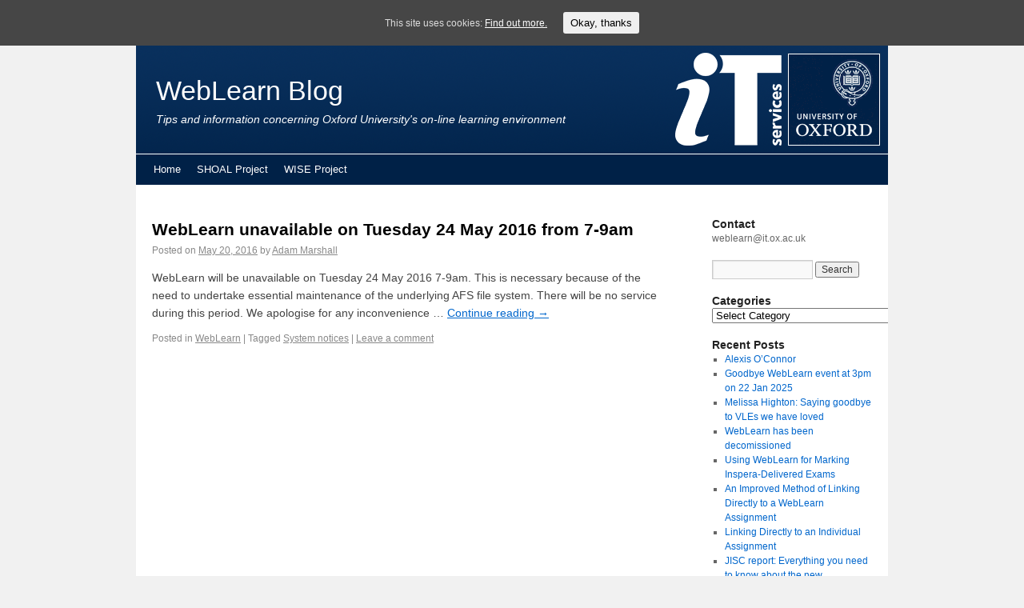

--- FILE ---
content_type: text/html; charset=UTF-8
request_url: https://blogs.it.ox.ac.uk/adamweblearn/2016/05/
body_size: 48612
content:
 

<!DOCTYPE html>
<html lang="en-US">
<head>
	<meta charset="UTF-8" />

	<meta name="description" content="
		
	WebLearn Blog - Tips and information concerning Oxford University&#039;s on-line learning environment	" />

	<title>
	  2016  May | WebLearn Blog	</title>
	<link rel="profile" href="http://gmpg.org/xfn/11" />
	<link rel="stylesheet" type="text/css" media="all" href="https://blogs.it.ox.ac.uk/adamweblearn/wp-content/themes/oucs-personal/style.css" />
		<link rel="pingback" href="https://blogs.it.ox.ac.uk/adamweblearn/xmlrpc.php" />
	<link rel='dns-prefetch' href='//s.w.org' />
<link rel="alternate" type="application/rss+xml" title="WebLearn Blog &raquo; Feed" href="https://blogs.it.ox.ac.uk/adamweblearn/feed/" />
<link rel="alternate" type="application/rss+xml" title="WebLearn Blog &raquo; Comments Feed" href="https://blogs.it.ox.ac.uk/adamweblearn/comments/feed/" />
		<script type="text/javascript">
			window._wpemojiSettings = {"baseUrl":"https:\/\/s.w.org\/images\/core\/emoji\/2.2.1\/72x72\/","ext":".png","svgUrl":"https:\/\/s.w.org\/images\/core\/emoji\/2.2.1\/svg\/","svgExt":".svg","source":{"concatemoji":"https:\/\/blogs.it.ox.ac.uk\/adamweblearn\/wp-includes\/js\/wp-emoji-release.min.js?ver=4.7.23"}};
			!function(t,a,e){var r,n,i,o=a.createElement("canvas"),l=o.getContext&&o.getContext("2d");function c(t){var e=a.createElement("script");e.src=t,e.defer=e.type="text/javascript",a.getElementsByTagName("head")[0].appendChild(e)}for(i=Array("flag","emoji4"),e.supports={everything:!0,everythingExceptFlag:!0},n=0;n<i.length;n++)e.supports[i[n]]=function(t){var e,a=String.fromCharCode;if(!l||!l.fillText)return!1;switch(l.clearRect(0,0,o.width,o.height),l.textBaseline="top",l.font="600 32px Arial",t){case"flag":return(l.fillText(a(55356,56826,55356,56819),0,0),o.toDataURL().length<3e3)?!1:(l.clearRect(0,0,o.width,o.height),l.fillText(a(55356,57331,65039,8205,55356,57096),0,0),e=o.toDataURL(),l.clearRect(0,0,o.width,o.height),l.fillText(a(55356,57331,55356,57096),0,0),e!==o.toDataURL());case"emoji4":return l.fillText(a(55357,56425,55356,57341,8205,55357,56507),0,0),e=o.toDataURL(),l.clearRect(0,0,o.width,o.height),l.fillText(a(55357,56425,55356,57341,55357,56507),0,0),e!==o.toDataURL()}return!1}(i[n]),e.supports.everything=e.supports.everything&&e.supports[i[n]],"flag"!==i[n]&&(e.supports.everythingExceptFlag=e.supports.everythingExceptFlag&&e.supports[i[n]]);e.supports.everythingExceptFlag=e.supports.everythingExceptFlag&&!e.supports.flag,e.DOMReady=!1,e.readyCallback=function(){e.DOMReady=!0},e.supports.everything||(r=function(){e.readyCallback()},a.addEventListener?(a.addEventListener("DOMContentLoaded",r,!1),t.addEventListener("load",r,!1)):(t.attachEvent("onload",r),a.attachEvent("onreadystatechange",function(){"complete"===a.readyState&&e.readyCallback()})),(r=e.source||{}).concatemoji?c(r.concatemoji):r.wpemoji&&r.twemoji&&(c(r.twemoji),c(r.wpemoji)))}(window,document,window._wpemojiSettings);
		</script>
		<style type="text/css">
img.wp-smiley,
img.emoji {
	display: inline !important;
	border: none !important;
	box-shadow: none !important;
	height: 1em !important;
	width: 1em !important;
	margin: 0 .07em !important;
	vertical-align: -0.1em !important;
	background: none !important;
	padding: 0 !important;
}
</style>
<link rel='stylesheet' id='cookie-consent-style-css'  href='https://blogs.it.ox.ac.uk/adamweblearn/wp-content/plugins/uk-cookie-consent/assets/css/style.css?ver=4.7.23' type='text/css' media='all' />
<script type='text/javascript' src='https://blogs.it.ox.ac.uk/adamweblearn/wp-includes/js/jquery/jquery.js?ver=1.12.4'></script>
<script type='text/javascript' src='https://blogs.it.ox.ac.uk/adamweblearn/wp-includes/js/jquery/jquery-migrate.min.js?ver=1.4.1'></script>
<link rel='https://api.w.org/' href='https://blogs.it.ox.ac.uk/adamweblearn/wp-json/' />
<link rel="EditURI" type="application/rsd+xml" title="RSD" href="https://blogs.it.ox.ac.uk/adamweblearn/xmlrpc.php?rsd" />
<link rel="wlwmanifest" type="application/wlwmanifest+xml" href="https://blogs.it.ox.ac.uk/adamweblearn/wp-includes/wlwmanifest.xml" /> 
<meta name="generator" content="WordPress 4.7.23" />
<link rel='shortlink' href='https://blogs.it.ox.ac.uk/adamweblearn/0' />
<style id="ctcc-css" type="text/css" media="screen">
				#catapult-cookie-bar {
					box-sizing: border-box;
					max-height: 0;
					opacity: 0;
					z-index: 99999;
					overflow: hidden;
					color: #ddd;
					position: fixed;
					left: 0;
					top: 0;
					width: 100%;
					background-color: #464646;
				}
				#catapult-cookie-bar a {
					color: #fff;
				}
				#catapult-cookie-bar .x_close span {
					background-color: ;
				}
				button#catapultCookie {
					background:;
					color: ;
					border: 0; padding: 6px 9px; border-radius: 3px;
				}
				#catapult-cookie-bar h3 {
					color: #ddd;
				}
				.has-cookie-bar #catapult-cookie-bar {
					opacity: 1;
					max-height: 999px;
					min-height: 30px;
				}</style>
<!-- Simple Google Analytics Begin -->
<script type="text/javascript">
var _gaq = _gaq || [];
_gaq.push(['_setAccount','UA-45709537-1']);
_gaq.push(['_setDomainName','blogs.it.ox.ac.uk']);
_gaq.push(['_trackPageview']);
(function() {
var ga = document.createElement('script'); ga.type = 'text/javascript'; ga.async = true;
ga.src = ('https:' == document.location.protocol ? 'https://ssl' : 'http://www') + '.google-analytics.com/ga.js';
var s = document.getElementsByTagName('script')[0]; s.parentNode.insertBefore(ga, s);
})();
</script>
<!-- Simple Google Analytics End -->
<style data-context="foundation-flickity-css">/*! Flickity v2.0.2
http://flickity.metafizzy.co
---------------------------------------------- */.flickity-enabled{position:relative}.flickity-enabled:focus{outline:0}.flickity-viewport{overflow:hidden;position:relative;height:100%}.flickity-slider{position:absolute;width:100%;height:100%}.flickity-enabled.is-draggable{-webkit-tap-highlight-color:transparent;tap-highlight-color:transparent;-webkit-user-select:none;-moz-user-select:none;-ms-user-select:none;user-select:none}.flickity-enabled.is-draggable .flickity-viewport{cursor:move;cursor:-webkit-grab;cursor:grab}.flickity-enabled.is-draggable .flickity-viewport.is-pointer-down{cursor:-webkit-grabbing;cursor:grabbing}.flickity-prev-next-button{position:absolute;top:50%;width:44px;height:44px;border:none;border-radius:50%;background:#fff;background:hsla(0,0%,100%,.75);cursor:pointer;-webkit-transform:translateY(-50%);transform:translateY(-50%)}.flickity-prev-next-button:hover{background:#fff}.flickity-prev-next-button:focus{outline:0;box-shadow:0 0 0 5px #09F}.flickity-prev-next-button:active{opacity:.6}.flickity-prev-next-button.previous{left:10px}.flickity-prev-next-button.next{right:10px}.flickity-rtl .flickity-prev-next-button.previous{left:auto;right:10px}.flickity-rtl .flickity-prev-next-button.next{right:auto;left:10px}.flickity-prev-next-button:disabled{opacity:.3;cursor:auto}.flickity-prev-next-button svg{position:absolute;left:20%;top:20%;width:60%;height:60%}.flickity-prev-next-button .arrow{fill:#333}.flickity-page-dots{position:absolute;width:100%;bottom:-25px;padding:0;margin:0;list-style:none;text-align:center;line-height:1}.flickity-rtl .flickity-page-dots{direction:rtl}.flickity-page-dots .dot{display:inline-block;width:10px;height:10px;margin:0 8px;background:#333;border-radius:50%;opacity:.25;cursor:pointer}.flickity-page-dots .dot.is-selected{opacity:1}</style><style data-context="foundation-slideout-css">.slideout-menu{position:fixed;left:0;top:0;bottom:0;right:auto;z-index:0;width:256px;overflow-y:auto;-webkit-overflow-scrolling:touch;display:none}.slideout-menu.pushit-right{left:auto;right:0}.slideout-panel{position:relative;z-index:1;will-change:transform}.slideout-open,.slideout-open .slideout-panel,.slideout-open body{overflow:hidden}.slideout-open .slideout-menu{display:block}.pushit{display:none}</style><style type="text/css" id="syntaxhighlighteranchor"></style>
<style>.ios7.web-app-mode.has-fixed header{ background-color: rgba(3,122,221,.88);}</style>
</head>

<body class="archive date">
<div id="wrapper" class="hfeed">
	<div id="header">
		<div id="masthead">
			<div id="branding" role="banner">
								<h1 id="site-title">
					<span>
						<a href="https://blogs.it.ox.ac.uk/adamweblearn/" title="WebLearn Blog" rel="home">WebLearn Blog</a>
					</span>
				</h1>				
				<div id="site-description">Tips and information concerning Oxford University&#039;s on-line learning environment</div>

										
								</div><!-- #branding -->

			<div id="access" role="navigation">
				<div class="skip-link screen-reader-text"><a href="#content" title="Skip to content">Skip to content</a></div>
				<!-- <div class="menu"><ul>
<li ><a href="https://blogs.it.ox.ac.uk/adamweblearn/">Home</a></li><li class="page_item page-item-5286"><a href="https://blogs.it.ox.ac.uk/adamweblearn/shoal-project/">SHOAL Project</a></li>
<li class="page_item page-item-4056"><a href="https://blogs.it.ox.ac.uk/adamweblearn/wise-project/">WISE Project</a></li>
</ul></div>
 -->
				<div class="menu"><ul>
<li ><a href="https://blogs.it.ox.ac.uk/adamweblearn/">Home</a></li><li class="page_item page-item-5286"><a href="https://blogs.it.ox.ac.uk/adamweblearn/shoal-project/">SHOAL Project</a></li>
<li class="page_item page-item-4056"><a href="https://blogs.it.ox.ac.uk/adamweblearn/wise-project/">WISE Project</a></li>
</ul></div>
			</div><!-- #access -->
		</div><!-- #masthead -->
	</div><!-- #header -->

	<div id="main">

		<div id="container">
			<div id="content" role="main">

			



			<div id="post-5063" class="post-5063 post type-post status-publish format-standard hentry category-weblearn tag-system-notices">
			<h2 class="entry-title"><a href="https://blogs.it.ox.ac.uk/adamweblearn/2016/05/weblearn-unavailable-on-tuesday-24-may-2016-from-7-9am/" title="Permalink to WebLearn unavailable on Tuesday 24 May 2016 from 7-9am" rel="bookmark">WebLearn unavailable on Tuesday 24 May 2016 from 7-9am</a></h2>

			<div class="entry-meta">
				<span class="meta-prep meta-prep-author">Posted on</span> <a href="https://blogs.it.ox.ac.uk/adamweblearn/2016/05/weblearn-unavailable-on-tuesday-24-may-2016-from-7-9am/" title="2:41 pm" rel="bookmark"><span class="entry-date">May 20, 2016</span></a> <span class="meta-sep"> by </span> <span class="author vcard"><a class="url fn n" href="https://blogs.it.ox.ac.uk/adamweblearn/author/adamm/" title="View all posts by Adam Marshall">Adam Marshall</a></span>			</div><!-- .entry-meta -->

				<div class="entry-summary">
				<p>WebLearn will be unavailable on Tuesday 24 May 2016 7-9am. This is necessary because of the need to undertake essential maintenance of the underlying AFS file system. There will be no service during this period. We apologise for any inconvenience &hellip; <a href="https://blogs.it.ox.ac.uk/adamweblearn/2016/05/weblearn-unavailable-on-tuesday-24-may-2016-from-7-9am/">Continue reading <span class="meta-nav">&rarr;</span></a></p>
			</div><!-- .entry-summary -->
	
			<div class="entry-utility">
				<span class="cat-links">
					<span class="entry-utility-prep entry-utility-prep-cat-links">
					Posted in </span> <a href="https://blogs.it.ox.ac.uk/adamweblearn/category/weblearn/" rel="category tag">WebLearn</a>					
				</span>
				<span class="meta-sep">|</span>
									<span class="tag-links">
						<span class="entry-utility-prep entry-utility-prep-tag-links">Tagged </span> <a href="https://blogs.it.ox.ac.uk/adamweblearn/tag/system-notices/" rel="tag">System notices</a>					</span>
					<span class="meta-sep">|</span>
								<span class="comments-link"><a href="https://blogs.it.ox.ac.uk/adamweblearn/2016/05/weblearn-unavailable-on-tuesday-24-may-2016-from-7-9am/#respond">Leave a comment</a></span>
							</div><!-- #entry-utility -->
		</div><!-- #post-5063 -->

		
	
			</div><!-- #content -->
		</div><!-- #container -->


		<div id="primary" class="widget-area" role="complementary">
			<ul class="xoxo">
<li id="text-3" class="widget-container widget_text"><h3 class="widget-title">Contact</h3>			<div class="textwidget">weblearn@it.ox.ac.uk</div>
		</li><li id="search-4" class="widget-container widget_search"><form role="search" method="get" id="searchform" action="https://blogs.it.ox.ac.uk/adamweblearn">
    <div><label class="screen-reader-text" for="s">Search for:</label>
        <input type="text" value="" name="s" id="s" />
        <input type="submit" id="searchsubmit" value="Search" />
    </div>
</form></li><li id="categories-4" class="widget-container widget_categories"><h3 class="widget-title">Categories</h3><label class="screen-reader-text" for="cat">Categories</label><select  name='cat' id='cat' class='postform' >
	<option value='-1'>Select Category</option>
	<option class="level-0" value="27844">Case studies&nbsp;&nbsp;(2)</option>
	<option class="level-0" value="69">e-learning&nbsp;&nbsp;(165)</option>
	<option class="level-0" value="529">Old WebLearn&nbsp;&nbsp;(7)</option>
	<option class="level-0" value="13785">OxCAP&nbsp;&nbsp;(9)</option>
	<option class="level-0" value="90">Sakai&nbsp;&nbsp;(316)</option>
	<option class="level-1" value="39664">&nbsp;&nbsp;&nbsp;Apereo OAE (formerly Sakai OAE / 3)&nbsp;&nbsp;(17)</option>
	<option class="level-0" value="40507">SHOAL Project&nbsp;&nbsp;(7)</option>
	<option class="level-0" value="410">Turnitin&nbsp;&nbsp;(26)</option>
	<option class="level-0" value="295">Web&nbsp;&nbsp;(54)</option>
	<option class="level-0" value="105">WebLearn&nbsp;&nbsp;(565)</option>
	<option class="level-1" value="117">&nbsp;&nbsp;&nbsp;Accessibility&nbsp;&nbsp;(11)</option>
	<option class="level-1" value="13805">&nbsp;&nbsp;&nbsp;Downtime&nbsp;&nbsp;(36)</option>
	<option class="level-1" value="480">&nbsp;&nbsp;&nbsp;Migration&nbsp;&nbsp;(4)</option>
	<option class="level-1" value="38391">&nbsp;&nbsp;&nbsp;ORLiMS&nbsp;&nbsp;(8)</option>
	<option class="level-1" value="40500">&nbsp;&nbsp;&nbsp;OxTALENT&nbsp;&nbsp;(1)</option>
	<option class="level-1" value="13801">&nbsp;&nbsp;&nbsp;Student Experience&nbsp;&nbsp;(13)</option>
	<option class="level-2" value="13802">&nbsp;&nbsp;&nbsp;&nbsp;&nbsp;&nbsp;WLSE&nbsp;&nbsp;(8)</option>
	<option class="level-1" value="13798">&nbsp;&nbsp;&nbsp;WebLearn Bytes&nbsp;&nbsp;(14)</option>
	<option class="level-1" value="13809">&nbsp;&nbsp;&nbsp;WebLearn courses&nbsp;&nbsp;(11)</option>
	<option class="level-1" value="30441">&nbsp;&nbsp;&nbsp;WeRP&nbsp;&nbsp;(3)</option>
	<option class="level-1" value="38395">&nbsp;&nbsp;&nbsp;WISE Project&nbsp;&nbsp;(15)</option>
</select>

<script type='text/javascript'>
/* <![CDATA[ */
(function() {
	var dropdown = document.getElementById( "cat" );
	function onCatChange() {
		if ( dropdown.options[ dropdown.selectedIndex ].value > 0 ) {
			location.href = "https://blogs.it.ox.ac.uk/adamweblearn/?cat=" + dropdown.options[ dropdown.selectedIndex ].value;
		}
	}
	dropdown.onchange = onCatChange;
})();
/* ]]> */
</script>

</li>		<li id="recent-posts-4" class="widget-container widget_recent_entries">		<h3 class="widget-title">Recent Posts</h3>		<ul>
					<li>
				<a href="https://blogs.it.ox.ac.uk/adamweblearn/2026/01/alexis-oconnor/">Alexis O&#8217;Connor</a>
						</li>
					<li>
				<a href="https://blogs.it.ox.ac.uk/adamweblearn/2025/01/goodbye-weblearn-event-at-3pm-on-22-jan-2025/">Goodbye WebLearn event at 3pm on 22 Jan 2025</a>
						</li>
					<li>
				<a href="https://blogs.it.ox.ac.uk/adamweblearn/2025/01/melissa-highton-saying-goodbye-to-vles-we-have-loved/">Melissa Highton:  Saying goodbye to VLEs we have loved</a>
						</li>
					<li>
				<a href="https://blogs.it.ox.ac.uk/adamweblearn/2025/01/weblearn-has-been-decomissioned/">WebLearn has been decomissioned</a>
						</li>
					<li>
				<a href="https://blogs.it.ox.ac.uk/adamweblearn/2021/05/using-weblearn-for-marking-inspera-delivered-exams/">Using WebLearn for Marking Inspera-Delivered Exams</a>
						</li>
					<li>
				<a href="https://blogs.it.ox.ac.uk/adamweblearn/2020/02/linking-directly-to-a-weblearn-assignment/">An Improved Method of Linking Directly to a WebLearn Assignment</a>
						</li>
					<li>
				<a href="https://blogs.it.ox.ac.uk/adamweblearn/2020/01/linking-directly-to-an-individual-assignment/">Linking Directly to an Individual Assignment</a>
						</li>
					<li>
				<a href="https://blogs.it.ox.ac.uk/adamweblearn/2019/12/jisc-report-everything-you-need-to-know-about-the-new-accessibility-regulations/">JISC report: Everything you need to know about the new accessibility regulations</a>
						</li>
					<li>
				<a href="https://blogs.it.ox.ac.uk/adamweblearn/2019/12/how-to-make-an-accessible-pdf/">How to make an accessible PDF</a>
						</li>
					<li>
				<a href="https://blogs.it.ox.ac.uk/adamweblearn/2019/11/weblearn-and-turnitin-user-groups-for-staff/">WebLearn and Turnitin user groups for staff</a>
						</li>
					<li>
				<a href="https://blogs.it.ox.ac.uk/adamweblearn/2019/10/office-for-students-report-beyond-the-bare-minimum-are-universities-and-colleges-doing-enough-for-disabled-students/">Office For Students report: &#8220;Beyond the bare minimum: Are universities and colleges doing enough for disabled students?&#8221;</a>
						</li>
					<li>
				<a href="https://blogs.it.ox.ac.uk/adamweblearn/2019/09/exporting-web-links-from-weblearn-resources/">Exporting Web Links from WebLearn (Resources)</a>
						</li>
					<li>
				<a href="https://blogs.it.ox.ac.uk/adamweblearn/2019/09/adobe-products-and-accessibility/">Adobe Products and accessibility</a>
						</li>
					<li>
				<a href="https://blogs.it.ox.ac.uk/adamweblearn/2019/05/did-you-know-that-sakai-has-a-racing-car/">Did you know that Sakai has a racing car?</a>
						</li>
					<li>
				<a href="https://blogs.it.ox.ac.uk/adamweblearn/2019/04/weblearn-and-turnitin-courses-trinity-term-2019/">WebLearn and Turnitin courses: Trinity term 2019</a>
						</li>
					<li>
				<a href="https://blogs.it.ox.ac.uk/adamweblearn/2019/03/weblearn-user-group-tues-12-march-1400-1600/">WebLearn User Group: Tues 12 March 14:00-16:00</a>
						</li>
					<li>
				<a href="https://blogs.it.ox.ac.uk/adamweblearn/2019/02/copyright-and-audio-visual-material/">Copyright and Audio-Visual Material</a>
						</li>
					<li>
				<a href="https://blogs.it.ox.ac.uk/adamweblearn/2019/01/free-accessibility-tool/">Free Accessibility Tool</a>
						</li>
					<li>
				<a href="https://blogs.it.ox.ac.uk/adamweblearn/2019/01/weblearn-and-turnitin-courses-and-user-group-meetings-hilary-term-2019/">WebLearn and Turnitin Courses and User Group meetings: Hilary Term 2019</a>
						</li>
					<li>
				<a href="https://blogs.it.ox.ac.uk/adamweblearn/2019/01/free-interactive-webinar-series-on-web-accessibility/">Free interactive webinar series on Web Accessibility</a>
						</li>
					<li>
				<a href="https://blogs.it.ox.ac.uk/adamweblearn/2018/12/turnitin-will-be-unavailable-on-saturday-jan-5th-2019-from-0800-1600/">Turnitin will be unavailable on Saturday Jan 5th 2019 from 16:00 &#8211; 00:00</a>
						</li>
					<li>
				<a href="https://blogs.it.ox.ac.uk/adamweblearn/2018/11/easy-access-to-your-own-personal-replay-panopto-folder/">Easy Access to Your Own Personal Replay / Panopto Folder</a>
						</li>
					<li>
				<a href="https://blogs.it.ox.ac.uk/adamweblearn/2018/11/h5p-improvements-latex-content-reuse-and-copyright-handling/">H5P Improvements: LaTeX, Content Reuse and Copyright Handling</a>
						</li>
					<li>
				<a href="https://blogs.it.ox.ac.uk/adamweblearn/2018/10/introducing-the-new-cabinet-lti-tool/">Introducing the new &#8216;Cabinet&#8217; LTI tool</a>
						</li>
					<li>
				<a href="https://blogs.it.ox.ac.uk/adamweblearn/2018/10/weblearn-and-turnitin-courses-and-user-group-meetings-michaelmas-term-2018/">WebLearn and Turnitin Courses and User Group meetings: Michaelmas term 2018</a>
						</li>
				</ul>
		</li>		<li id="tag_cloud-4" class="widget-container widget_tag_cloud"><h3 class="widget-title">Tag Cloud</h3><div class="tagcloud"><a href='https://blogs.it.ox.ac.uk/adamweblearn/tag/accessibility/' class='tag-link-40503 tag-link-position-1' title='8 topics' style='font-size: 9.7372262773723pt;'>Accessibility</a>
<a href='https://blogs.it.ox.ac.uk/adamweblearn/tag/administration-sites/' class='tag-link-384 tag-link-position-2' title='6 topics' style='font-size: 8.7153284671533pt;'>Administration sites</a>
<a href='https://blogs.it.ox.ac.uk/adamweblearn/tag/assignments/' class='tag-link-409 tag-link-position-3' title='14 topics' style='font-size: 12.087591240876pt;'>Assignments</a>
<a href='https://blogs.it.ox.ac.uk/adamweblearn/tag/awards/' class='tag-link-65 tag-link-position-4' title='15 topics' style='font-size: 12.29197080292pt;'>Awards</a>
<a href='https://blogs.it.ox.ac.uk/adamweblearn/tag/bug/' class='tag-link-419 tag-link-position-5' title='9 topics' style='font-size: 10.248175182482pt;'>Bug</a>
<a href='https://blogs.it.ox.ac.uk/adamweblearn/tag/calendar/' class='tag-link-16 tag-link-position-6' title='9 topics' style='font-size: 10.248175182482pt;'>Calendar</a>
<a href='https://blogs.it.ox.ac.uk/adamweblearn/tag/comment/' class='tag-link-380 tag-link-position-7' title='6 topics' style='font-size: 8.7153284671533pt;'>Comment</a>
<a href='https://blogs.it.ox.ac.uk/adamweblearn/tag/conference-announcement/' class='tag-link-390 tag-link-position-8' title='20 topics' style='font-size: 13.518248175182pt;'>Conference announcement</a>
<a href='https://blogs.it.ox.ac.uk/adamweblearn/tag/content/' class='tag-link-206 tag-link-position-9' title='52 topics' style='font-size: 17.605839416058pt;'>Content creation</a>
<a href='https://blogs.it.ox.ac.uk/adamweblearn/tag/copyright/' class='tag-link-207 tag-link-position-10' title='8 topics' style='font-size: 9.7372262773723pt;'>Copyright</a>
<a href='https://blogs.it.ox.ac.uk/adamweblearn/tag/for-colleges/' class='tag-link-395 tag-link-position-11' title='18 topics' style='font-size: 13.109489051095pt;'>For colleges</a>
<a href='https://blogs.it.ox.ac.uk/adamweblearn/tag/for-departments/' class='tag-link-517 tag-link-position-12' title='20 topics' style='font-size: 13.518248175182pt;'>For departments</a>
<a href='https://blogs.it.ox.ac.uk/adamweblearn/tag/free-software/' class='tag-link-437 tag-link-position-13' title='11 topics' style='font-size: 11.065693430657pt;'>Free software</a>
<a href='https://blogs.it.ox.ac.uk/adamweblearn/tag/google-scholar/' class='tag-link-414 tag-link-position-14' title='5 topics' style='font-size: 8pt;'>Google Scholar</a>
<a href='https://blogs.it.ox.ac.uk/adamweblearn/tag/help/' class='tag-link-407 tag-link-position-15' title='34 topics' style='font-size: 15.766423357664pt;'>Help</a>
<a href='https://blogs.it.ox.ac.uk/adamweblearn/tag/home-page/' class='tag-link-379 tag-link-position-16' title='6 topics' style='font-size: 8.7153284671533pt;'>Home page</a>
<a href='https://blogs.it.ox.ac.uk/adamweblearn/tag/images/' class='tag-link-183 tag-link-position-17' title='7 topics' style='font-size: 9.2262773722628pt;'>Images</a>
<a href='https://blogs.it.ox.ac.uk/adamweblearn/tag/ims-lti/' class='tag-link-442 tag-link-position-18' title='10 topics' style='font-size: 10.656934306569pt;'>IMS LTI</a>
<a href='https://blogs.it.ox.ac.uk/adamweblearn/tag/interoperability/' class='tag-link-443 tag-link-position-19' title='5 topics' style='font-size: 8pt;'>Interoperability</a>
<a href='https://blogs.it.ox.ac.uk/adamweblearn/tag/lessons-tool/' class='tag-link-30444 tag-link-position-20' title='8 topics' style='font-size: 9.7372262773723pt;'>Lessons Tool</a>
<a href='https://blogs.it.ox.ac.uk/adamweblearn/tag/library/' class='tag-link-109 tag-link-position-21' title='7 topics' style='font-size: 9.2262773722628pt;'>Library</a>
<a href='https://blogs.it.ox.ac.uk/adamweblearn/tag/migration-from-old-weblearn/' class='tag-link-466 tag-link-position-22' title='5 topics' style='font-size: 8pt;'>Migration from old WebLearn</a>
<a href='https://blogs.it.ox.ac.uk/adamweblearn/tag/m-ox/' class='tag-link-485 tag-link-position-23' title='12 topics' style='font-size: 11.372262773723pt;'>Mobile Oxford (m.ox)</a>
<a href='https://blogs.it.ox.ac.uk/adamweblearn/tag/mobile-phone-access/' class='tag-link-484 tag-link-position-24' title='7 topics' style='font-size: 9.2262773722628pt;'>Mobile phone access</a>
<a href='https://blogs.it.ox.ac.uk/adamweblearn/tag/new-features/' class='tag-link-375 tag-link-position-25' title='62 topics' style='font-size: 18.423357664234pt;'>New features</a>
<a href='https://blogs.it.ox.ac.uk/adamweblearn/tag/news-tool/' class='tag-link-389 tag-link-position-26' title='8 topics' style='font-size: 9.7372262773723pt;'>News tool</a>
<a href='https://blogs.it.ox.ac.uk/adamweblearn/tag/plagiarism/' class='tag-link-283 tag-link-position-27' title='17 topics' style='font-size: 12.905109489051pt;'>Plagiarism</a>
<a href='https://blogs.it.ox.ac.uk/adamweblearn/tag/polls/' class='tag-link-488 tag-link-position-28' title='6 topics' style='font-size: 8.7153284671533pt;'>Polls</a>
<a href='https://blogs.it.ox.ac.uk/adamweblearn/tag/reading-lists/' class='tag-link-400 tag-link-position-29' title='20 topics' style='font-size: 13.518248175182pt;'>Reading lists</a>
<a href='https://blogs.it.ox.ac.uk/adamweblearn/tag/report/' class='tag-link-293 tag-link-position-30' title='11 topics' style='font-size: 11.065693430657pt;'>Report</a>
<a href='https://blogs.it.ox.ac.uk/adamweblearn/tag/student-enrolment-system-ses/' class='tag-link-38390 tag-link-position-31' title='23 topics' style='font-size: 14.131386861314pt;'>Researcher Training Tool (formerly SES)</a>
<a href='https://blogs.it.ox.ac.uk/adamweblearn/tag/resources/' class='tag-link-374 tag-link-position-32' title='39 topics' style='font-size: 16.379562043796pt;'>Resources</a>
<a href='https://blogs.it.ox.ac.uk/adamweblearn/tag/roles/' class='tag-link-385 tag-link-position-33' title='8 topics' style='font-size: 9.7372262773723pt;'>Roles</a>
<a href='https://blogs.it.ox.ac.uk/adamweblearn/tag/rss/' class='tag-link-29 tag-link-position-34' title='9 topics' style='font-size: 10.248175182482pt;'>RSS</a>
<a href='https://blogs.it.ox.ac.uk/adamweblearn/tag/security/' class='tag-link-382 tag-link-position-35' title='6 topics' style='font-size: 8.7153284671533pt;'>Security</a>
<a href='https://blogs.it.ox.ac.uk/adamweblearn/tag/service-level-description/' class='tag-link-394 tag-link-position-36' title='5 topics' style='font-size: 8pt;'>Service level description (SLD)</a>
<a href='https://blogs.it.ox.ac.uk/adamweblearn/tag/sign-up-tool/' class='tag-link-377 tag-link-position-37' title='12 topics' style='font-size: 11.372262773723pt;'>Sign-up Tool</a>
<a href='https://blogs.it.ox.ac.uk/adamweblearn/tag/site-management/' class='tag-link-378 tag-link-position-38' title='19 topics' style='font-size: 13.313868613139pt;'>Site management</a>
<a href='https://blogs.it.ox.ac.uk/adamweblearn/tag/survey/' class='tag-link-373 tag-link-position-39' title='26 topics' style='font-size: 14.642335766423pt;'>Survey</a>
<a href='https://blogs.it.ox.ac.uk/adamweblearn/tag/system-notices/' class='tag-link-376 tag-link-position-40' title='141 topics' style='font-size: 22pt;'>System notices</a>
<a href='https://blogs.it.ox.ac.uk/adamweblearn/tag/teaching-and-learning/' class='tag-link-471 tag-link-position-41' title='27 topics' style='font-size: 14.846715328467pt;'>Teaching and Learning</a>
<a href='https://blogs.it.ox.ac.uk/adamweblearn/tag/training/' class='tag-link-372 tag-link-position-42' title='32 topics' style='font-size: 15.56204379562pt;'>Training</a>
<a href='https://blogs.it.ox.ac.uk/adamweblearn/tag/turnitin/' class='tag-link-40504 tag-link-position-43' title='28 topics' style='font-size: 14.948905109489pt;'>Turnitin</a>
<a href='https://blogs.it.ox.ac.uk/adamweblearn/tag/weblearn/' class='tag-link-40502 tag-link-position-44' title='8 topics' style='font-size: 9.7372262773723pt;'>WebLearn</a>
<a href='https://blogs.it.ox.ac.uk/adamweblearn/tag/weblearn-user-group/' class='tag-link-429 tag-link-position-45' title='17 topics' style='font-size: 12.905109489051pt;'>WebLearn User Group</a></div>
</li><li id="archives-4" class="widget-container widget_archive"><h3 class="widget-title">Archives</h3>		<ul>
			<li><a href='https://blogs.it.ox.ac.uk/adamweblearn/2026/01/'>January 2026</a>&nbsp;(1)</li>
	<li><a href='https://blogs.it.ox.ac.uk/adamweblearn/2025/01/'>January 2025</a>&nbsp;(3)</li>
	<li><a href='https://blogs.it.ox.ac.uk/adamweblearn/2021/05/'>May 2021</a>&nbsp;(1)</li>
	<li><a href='https://blogs.it.ox.ac.uk/adamweblearn/2020/02/'>February 2020</a>&nbsp;(1)</li>
	<li><a href='https://blogs.it.ox.ac.uk/adamweblearn/2020/01/'>January 2020</a>&nbsp;(1)</li>
	<li><a href='https://blogs.it.ox.ac.uk/adamweblearn/2019/12/'>December 2019</a>&nbsp;(2)</li>
	<li><a href='https://blogs.it.ox.ac.uk/adamweblearn/2019/11/'>November 2019</a>&nbsp;(1)</li>
	<li><a href='https://blogs.it.ox.ac.uk/adamweblearn/2019/10/'>October 2019</a>&nbsp;(1)</li>
	<li><a href='https://blogs.it.ox.ac.uk/adamweblearn/2019/09/'>September 2019</a>&nbsp;(2)</li>
	<li><a href='https://blogs.it.ox.ac.uk/adamweblearn/2019/05/'>May 2019</a>&nbsp;(1)</li>
	<li><a href='https://blogs.it.ox.ac.uk/adamweblearn/2019/04/'>April 2019</a>&nbsp;(1)</li>
	<li><a href='https://blogs.it.ox.ac.uk/adamweblearn/2019/03/'>March 2019</a>&nbsp;(1)</li>
	<li><a href='https://blogs.it.ox.ac.uk/adamweblearn/2019/02/'>February 2019</a>&nbsp;(1)</li>
	<li><a href='https://blogs.it.ox.ac.uk/adamweblearn/2019/01/'>January 2019</a>&nbsp;(3)</li>
	<li><a href='https://blogs.it.ox.ac.uk/adamweblearn/2018/12/'>December 2018</a>&nbsp;(1)</li>
	<li><a href='https://blogs.it.ox.ac.uk/adamweblearn/2018/11/'>November 2018</a>&nbsp;(2)</li>
	<li><a href='https://blogs.it.ox.ac.uk/adamweblearn/2018/10/'>October 2018</a>&nbsp;(2)</li>
	<li><a href='https://blogs.it.ox.ac.uk/adamweblearn/2018/09/'>September 2018</a>&nbsp;(3)</li>
	<li><a href='https://blogs.it.ox.ac.uk/adamweblearn/2018/08/'>August 2018</a>&nbsp;(1)</li>
	<li><a href='https://blogs.it.ox.ac.uk/adamweblearn/2018/07/'>July 2018</a>&nbsp;(3)</li>
	<li><a href='https://blogs.it.ox.ac.uk/adamweblearn/2018/06/'>June 2018</a>&nbsp;(4)</li>
	<li><a href='https://blogs.it.ox.ac.uk/adamweblearn/2018/04/'>April 2018</a>&nbsp;(2)</li>
	<li><a href='https://blogs.it.ox.ac.uk/adamweblearn/2018/03/'>March 2018</a>&nbsp;(3)</li>
	<li><a href='https://blogs.it.ox.ac.uk/adamweblearn/2018/02/'>February 2018</a>&nbsp;(2)</li>
	<li><a href='https://blogs.it.ox.ac.uk/adamweblearn/2018/01/'>January 2018</a>&nbsp;(2)</li>
	<li><a href='https://blogs.it.ox.ac.uk/adamweblearn/2017/12/'>December 2017</a>&nbsp;(3)</li>
	<li><a href='https://blogs.it.ox.ac.uk/adamweblearn/2017/11/'>November 2017</a>&nbsp;(1)</li>
	<li><a href='https://blogs.it.ox.ac.uk/adamweblearn/2017/10/'>October 2017</a>&nbsp;(3)</li>
	<li><a href='https://blogs.it.ox.ac.uk/adamweblearn/2017/09/'>September 2017</a>&nbsp;(1)</li>
	<li><a href='https://blogs.it.ox.ac.uk/adamweblearn/2017/07/'>July 2017</a>&nbsp;(1)</li>
	<li><a href='https://blogs.it.ox.ac.uk/adamweblearn/2017/06/'>June 2017</a>&nbsp;(5)</li>
	<li><a href='https://blogs.it.ox.ac.uk/adamweblearn/2017/05/'>May 2017</a>&nbsp;(4)</li>
	<li><a href='https://blogs.it.ox.ac.uk/adamweblearn/2017/04/'>April 2017</a>&nbsp;(3)</li>
	<li><a href='https://blogs.it.ox.ac.uk/adamweblearn/2017/03/'>March 2017</a>&nbsp;(7)</li>
	<li><a href='https://blogs.it.ox.ac.uk/adamweblearn/2017/02/'>February 2017</a>&nbsp;(3)</li>
	<li><a href='https://blogs.it.ox.ac.uk/adamweblearn/2017/01/'>January 2017</a>&nbsp;(5)</li>
	<li><a href='https://blogs.it.ox.ac.uk/adamweblearn/2016/12/'>December 2016</a>&nbsp;(3)</li>
	<li><a href='https://blogs.it.ox.ac.uk/adamweblearn/2016/11/'>November 2016</a>&nbsp;(8)</li>
	<li><a href='https://blogs.it.ox.ac.uk/adamweblearn/2016/10/'>October 2016</a>&nbsp;(10)</li>
	<li><a href='https://blogs.it.ox.ac.uk/adamweblearn/2016/09/'>September 2016</a>&nbsp;(5)</li>
	<li><a href='https://blogs.it.ox.ac.uk/adamweblearn/2016/08/'>August 2016</a>&nbsp;(3)</li>
	<li><a href='https://blogs.it.ox.ac.uk/adamweblearn/2016/07/'>July 2016</a>&nbsp;(4)</li>
	<li><a href='https://blogs.it.ox.ac.uk/adamweblearn/2016/06/'>June 2016</a>&nbsp;(1)</li>
	<li><a href='https://blogs.it.ox.ac.uk/adamweblearn/2016/05/'>May 2016</a>&nbsp;(1)</li>
	<li><a href='https://blogs.it.ox.ac.uk/adamweblearn/2016/04/'>April 2016</a>&nbsp;(3)</li>
	<li><a href='https://blogs.it.ox.ac.uk/adamweblearn/2016/03/'>March 2016</a>&nbsp;(10)</li>
	<li><a href='https://blogs.it.ox.ac.uk/adamweblearn/2016/02/'>February 2016</a>&nbsp;(5)</li>
	<li><a href='https://blogs.it.ox.ac.uk/adamweblearn/2016/01/'>January 2016</a>&nbsp;(10)</li>
	<li><a href='https://blogs.it.ox.ac.uk/adamweblearn/2015/12/'>December 2015</a>&nbsp;(2)</li>
	<li><a href='https://blogs.it.ox.ac.uk/adamweblearn/2015/11/'>November 2015</a>&nbsp;(5)</li>
	<li><a href='https://blogs.it.ox.ac.uk/adamweblearn/2015/10/'>October 2015</a>&nbsp;(8)</li>
	<li><a href='https://blogs.it.ox.ac.uk/adamweblearn/2015/09/'>September 2015</a>&nbsp;(7)</li>
	<li><a href='https://blogs.it.ox.ac.uk/adamweblearn/2015/08/'>August 2015</a>&nbsp;(6)</li>
	<li><a href='https://blogs.it.ox.ac.uk/adamweblearn/2015/07/'>July 2015</a>&nbsp;(7)</li>
	<li><a href='https://blogs.it.ox.ac.uk/adamweblearn/2015/06/'>June 2015</a>&nbsp;(3)</li>
	<li><a href='https://blogs.it.ox.ac.uk/adamweblearn/2015/05/'>May 2015</a>&nbsp;(4)</li>
	<li><a href='https://blogs.it.ox.ac.uk/adamweblearn/2015/04/'>April 2015</a>&nbsp;(6)</li>
	<li><a href='https://blogs.it.ox.ac.uk/adamweblearn/2015/02/'>February 2015</a>&nbsp;(4)</li>
	<li><a href='https://blogs.it.ox.ac.uk/adamweblearn/2015/01/'>January 2015</a>&nbsp;(7)</li>
	<li><a href='https://blogs.it.ox.ac.uk/adamweblearn/2014/12/'>December 2014</a>&nbsp;(5)</li>
	<li><a href='https://blogs.it.ox.ac.uk/adamweblearn/2014/11/'>November 2014</a>&nbsp;(4)</li>
	<li><a href='https://blogs.it.ox.ac.uk/adamweblearn/2014/10/'>October 2014</a>&nbsp;(3)</li>
	<li><a href='https://blogs.it.ox.ac.uk/adamweblearn/2014/09/'>September 2014</a>&nbsp;(7)</li>
	<li><a href='https://blogs.it.ox.ac.uk/adamweblearn/2014/07/'>July 2014</a>&nbsp;(10)</li>
	<li><a href='https://blogs.it.ox.ac.uk/adamweblearn/2014/06/'>June 2014</a>&nbsp;(6)</li>
	<li><a href='https://blogs.it.ox.ac.uk/adamweblearn/2014/05/'>May 2014</a>&nbsp;(9)</li>
	<li><a href='https://blogs.it.ox.ac.uk/adamweblearn/2014/04/'>April 2014</a>&nbsp;(4)</li>
	<li><a href='https://blogs.it.ox.ac.uk/adamweblearn/2014/03/'>March 2014</a>&nbsp;(5)</li>
	<li><a href='https://blogs.it.ox.ac.uk/adamweblearn/2014/02/'>February 2014</a>&nbsp;(6)</li>
	<li><a href='https://blogs.it.ox.ac.uk/adamweblearn/2014/01/'>January 2014</a>&nbsp;(6)</li>
	<li><a href='https://blogs.it.ox.ac.uk/adamweblearn/2013/12/'>December 2013</a>&nbsp;(2)</li>
	<li><a href='https://blogs.it.ox.ac.uk/adamweblearn/2013/11/'>November 2013</a>&nbsp;(10)</li>
	<li><a href='https://blogs.it.ox.ac.uk/adamweblearn/2013/10/'>October 2013</a>&nbsp;(10)</li>
	<li><a href='https://blogs.it.ox.ac.uk/adamweblearn/2013/09/'>September 2013</a>&nbsp;(3)</li>
	<li><a href='https://blogs.it.ox.ac.uk/adamweblearn/2013/08/'>August 2013</a>&nbsp;(5)</li>
	<li><a href='https://blogs.it.ox.ac.uk/adamweblearn/2013/07/'>July 2013</a>&nbsp;(2)</li>
	<li><a href='https://blogs.it.ox.ac.uk/adamweblearn/2013/06/'>June 2013</a>&nbsp;(7)</li>
	<li><a href='https://blogs.it.ox.ac.uk/adamweblearn/2013/05/'>May 2013</a>&nbsp;(7)</li>
	<li><a href='https://blogs.it.ox.ac.uk/adamweblearn/2013/04/'>April 2013</a>&nbsp;(9)</li>
	<li><a href='https://blogs.it.ox.ac.uk/adamweblearn/2013/03/'>March 2013</a>&nbsp;(5)</li>
	<li><a href='https://blogs.it.ox.ac.uk/adamweblearn/2013/02/'>February 2013</a>&nbsp;(4)</li>
	<li><a href='https://blogs.it.ox.ac.uk/adamweblearn/2013/01/'>January 2013</a>&nbsp;(8)</li>
	<li><a href='https://blogs.it.ox.ac.uk/adamweblearn/2012/12/'>December 2012</a>&nbsp;(3)</li>
	<li><a href='https://blogs.it.ox.ac.uk/adamweblearn/2012/11/'>November 2012</a>&nbsp;(4)</li>
	<li><a href='https://blogs.it.ox.ac.uk/adamweblearn/2012/10/'>October 2012</a>&nbsp;(4)</li>
	<li><a href='https://blogs.it.ox.ac.uk/adamweblearn/2012/09/'>September 2012</a>&nbsp;(9)</li>
	<li><a href='https://blogs.it.ox.ac.uk/adamweblearn/2012/08/'>August 2012</a>&nbsp;(6)</li>
	<li><a href='https://blogs.it.ox.ac.uk/adamweblearn/2012/07/'>July 2012</a>&nbsp;(6)</li>
	<li><a href='https://blogs.it.ox.ac.uk/adamweblearn/2012/06/'>June 2012</a>&nbsp;(10)</li>
	<li><a href='https://blogs.it.ox.ac.uk/adamweblearn/2012/05/'>May 2012</a>&nbsp;(11)</li>
	<li><a href='https://blogs.it.ox.ac.uk/adamweblearn/2012/04/'>April 2012</a>&nbsp;(6)</li>
	<li><a href='https://blogs.it.ox.ac.uk/adamweblearn/2012/03/'>March 2012</a>&nbsp;(3)</li>
	<li><a href='https://blogs.it.ox.ac.uk/adamweblearn/2012/02/'>February 2012</a>&nbsp;(2)</li>
	<li><a href='https://blogs.it.ox.ac.uk/adamweblearn/2012/01/'>January 2012</a>&nbsp;(11)</li>
	<li><a href='https://blogs.it.ox.ac.uk/adamweblearn/2011/12/'>December 2011</a>&nbsp;(5)</li>
	<li><a href='https://blogs.it.ox.ac.uk/adamweblearn/2011/11/'>November 2011</a>&nbsp;(6)</li>
	<li><a href='https://blogs.it.ox.ac.uk/adamweblearn/2011/10/'>October 2011</a>&nbsp;(7)</li>
	<li><a href='https://blogs.it.ox.ac.uk/adamweblearn/2011/09/'>September 2011</a>&nbsp;(4)</li>
	<li><a href='https://blogs.it.ox.ac.uk/adamweblearn/2011/08/'>August 2011</a>&nbsp;(4)</li>
	<li><a href='https://blogs.it.ox.ac.uk/adamweblearn/2011/07/'>July 2011</a>&nbsp;(7)</li>
	<li><a href='https://blogs.it.ox.ac.uk/adamweblearn/2011/06/'>June 2011</a>&nbsp;(6)</li>
	<li><a href='https://blogs.it.ox.ac.uk/adamweblearn/2011/05/'>May 2011</a>&nbsp;(9)</li>
	<li><a href='https://blogs.it.ox.ac.uk/adamweblearn/2011/04/'>April 2011</a>&nbsp;(5)</li>
	<li><a href='https://blogs.it.ox.ac.uk/adamweblearn/2011/03/'>March 2011</a>&nbsp;(5)</li>
	<li><a href='https://blogs.it.ox.ac.uk/adamweblearn/2011/02/'>February 2011</a>&nbsp;(7)</li>
	<li><a href='https://blogs.it.ox.ac.uk/adamweblearn/2011/01/'>January 2011</a>&nbsp;(4)</li>
	<li><a href='https://blogs.it.ox.ac.uk/adamweblearn/2010/12/'>December 2010</a>&nbsp;(5)</li>
	<li><a href='https://blogs.it.ox.ac.uk/adamweblearn/2010/11/'>November 2010</a>&nbsp;(8)</li>
	<li><a href='https://blogs.it.ox.ac.uk/adamweblearn/2010/10/'>October 2010</a>&nbsp;(10)</li>
	<li><a href='https://blogs.it.ox.ac.uk/adamweblearn/2010/09/'>September 2010</a>&nbsp;(9)</li>
	<li><a href='https://blogs.it.ox.ac.uk/adamweblearn/2010/08/'>August 2010</a>&nbsp;(9)</li>
	<li><a href='https://blogs.it.ox.ac.uk/adamweblearn/2010/07/'>July 2010</a>&nbsp;(11)</li>
	<li><a href='https://blogs.it.ox.ac.uk/adamweblearn/2010/06/'>June 2010</a>&nbsp;(11)</li>
	<li><a href='https://blogs.it.ox.ac.uk/adamweblearn/2010/05/'>May 2010</a>&nbsp;(13)</li>
	<li><a href='https://blogs.it.ox.ac.uk/adamweblearn/2010/04/'>April 2010</a>&nbsp;(8)</li>
	<li><a href='https://blogs.it.ox.ac.uk/adamweblearn/2010/03/'>March 2010</a>&nbsp;(6)</li>
	<li><a href='https://blogs.it.ox.ac.uk/adamweblearn/2010/02/'>February 2010</a>&nbsp;(12)</li>
	<li><a href='https://blogs.it.ox.ac.uk/adamweblearn/2010/01/'>January 2010</a>&nbsp;(13)</li>
	<li><a href='https://blogs.it.ox.ac.uk/adamweblearn/2009/12/'>December 2009</a>&nbsp;(3)</li>
	<li><a href='https://blogs.it.ox.ac.uk/adamweblearn/2009/11/'>November 2009</a>&nbsp;(9)</li>
	<li><a href='https://blogs.it.ox.ac.uk/adamweblearn/2009/10/'>October 2009</a>&nbsp;(14)</li>
	<li><a href='https://blogs.it.ox.ac.uk/adamweblearn/2009/09/'>September 2009</a>&nbsp;(12)</li>
		</ul>
		</li><li id="rss-3" class="widget-container widget_rss"><h3 class="widget-title"><a class="rsswidget" href="https://weblearn.ox.ac.uk/podcasts/site/early-adopters"><img class="rss-widget-icon" style="border:0" width="14" height="14" src="https://blogs.it.ox.ac.uk/adamweblearn/wp-includes/images/rss.png" alt="RSS" /></a> <a class="rsswidget" href="">WebLearn User Group talks</a></h3></li><li id="rss-4" class="widget-container widget_rss"><h3 class="widget-title"><a class="rsswidget" href="http://blogs.it.ox.ac.uk/fawei/feed/"><img class="rss-widget-icon" style="border:0" width="14" height="14" src="https://blogs.it.ox.ac.uk/adamweblearn/wp-includes/images/rss.png" alt="RSS" /></a> <a class="rsswidget" href="http://blogs.it.ox.ac.uk/">Technology-enhanced learning and teaching</a></h3><ul><li>An error has occurred, which probably means the feed is down. Try again later.</li></ul></li><li id="rss-9" class="widget-container widget_rss"><h3 class="widget-title"><a class="rsswidget" href="http://blogs.it.ox.ac.uk/tii/feed/"><img class="rss-widget-icon" style="border:0" width="14" height="14" src="https://blogs.it.ox.ac.uk/adamweblearn/wp-includes/images/rss.png" alt="RSS" /></a> <a class="rsswidget" href="http://blogs.it.ox.ac.uk/tii">Turnitin at Oxford</a></h3><ul><li><a class='rsswidget' href='http://blogs.it.ox.ac.uk/tii/2024/07/02/new-turnitin-guides-site/'>New Turnitin Guides site</a></li><li><a class='rsswidget' href='http://blogs.it.ox.ac.uk/tii/2024/03/08/free-turnitin-workshops-2024/'>Free Turnitin workshops 2024</a></li><li><a class='rsswidget' href='http://blogs.it.ox.ac.uk/tii/2020/11/05/newsguard-check-the-veracity-of-online-news-services/'>NewsGuard: check the veracity of online news services</a></li><li><a class='rsswidget' href='http://blogs.it.ox.ac.uk/tii/2020/07/15/resources-to-assist-turnitin-instructors/'>Resources to assist Turnitin instructors</a></li><li><a class='rsswidget' href='http://blogs.it.ox.ac.uk/tii/2020/05/13/turnitin-free-webinars/'>Turnitin free webinars</a></li><li><a class='rsswidget' href='http://blogs.it.ox.ac.uk/tii/2020/05/01/take-a-look-at-the-oxford-turnitin-faqs/'>Take a look at the Oxford Turnitin FAQs</a></li><li><a class='rsswidget' href='http://blogs.it.ox.ac.uk/tii/2020/04/23/how-can-turnitin-be-used-to-investigate-the-academic-integrity-of-a-piece-of-student-writing/'>How can Turnitin be used to investigate the academic integrity of a piece of student writing?</a></li><li><a class='rsswidget' href='http://blogs.it.ox.ac.uk/tii/2019/12/06/2019-turnitin-user-summit/'>2019 Turnitin User Summit</a></li><li><a class='rsswidget' href='http://blogs.it.ox.ac.uk/tii/2019/07/12/turnitin-scheduled-maintenance/'>Turnitin Scheduled Maintenance 13 July 16:00-00:00</a></li><li><a class='rsswidget' href='http://blogs.it.ox.ac.uk/tii/2019/03/26/message-from-turnitin-about-the-recent-takeover/'>Message from Turnitin about the recent takeover</a></li></ul></li><li id="rss-8" class="widget-container widget_rss"><h3 class="widget-title"><a class="rsswidget" href="http://blogs.it.ox.ac.uk/sakaiuk/feed/"><img class="rss-widget-icon" style="border:0" width="14" height="14" src="https://blogs.it.ox.ac.uk/adamweblearn/wp-includes/images/rss.png" alt="RSS" /></a> <a class="rsswidget" href="http://blogs.it.ox.ac.uk/">Sakai in UK HE</a></h3><ul><li>An error has occurred, which probably means the feed is down. Try again later.</li></ul></li><li id="rss-6" class="widget-container widget_rss"><h3 class="widget-title"><a class="rsswidget" href="http://blogs.it.ox.ac.uk/ltg-casestudies/feed"><img class="rss-widget-icon" style="border:0" width="14" height="14" src="https://blogs.it.ox.ac.uk/adamweblearn/wp-includes/images/rss.png" alt="RSS" /></a> <a class="rsswidget" href="">LTG Case Studies</a></h3></li><li id="rss-5" class="widget-container widget_rss"><h3 class="widget-title"><a class="rsswidget" href="http://blogs.it.ox.ac.uk/ltglikes/feed/"><img class="rss-widget-icon" style="border:0" width="14" height="14" src="https://blogs.it.ox.ac.uk/adamweblearn/wp-includes/images/rss.png" alt="RSS" /></a> <a class="rsswidget" href="http://blogs.it.ox.ac.uk/">LTG Likes</a></h3><ul><li>An error has occurred, which probably means the feed is down. Try again later.</li></ul></li><li id="rss-7" class="widget-container widget_rss"><h3 class="widget-title"><a class="rsswidget" href="http://blogs.it.ox.ac.uk/oxtalent/feed"><img class="rss-widget-icon" style="border:0" width="14" height="14" src="https://blogs.it.ox.ac.uk/adamweblearn/wp-includes/images/rss.png" alt="RSS" /></a> <a class="rsswidget" href="http://blogs.it.ox.ac.uk/">OxTALENT</a></h3><ul><li>An error has occurred, which probably means the feed is down. Try again later.</li></ul></li>			</ul>
		</div><!-- #primary .widget-area -->

		<div id="secondary" class="widget-area" role="complementary">
			<ul class="xoxo">
				<li id="meta-7" class="widget-container widget_meta"><h3 class="widget-title">Meta</h3>			<ul>
						<li><a href="https://blogs.it.ox.ac.uk/adamweblearn/wp-login.php?action=shibboleth">Log in</a></li>
			<li><a href="https://blogs.it.ox.ac.uk/adamweblearn/feed/">Entries <abbr title="Really Simple Syndication">RSS</abbr></a></li>
			<li><a href="https://blogs.it.ox.ac.uk/adamweblearn/comments/feed/">Comments <abbr title="Really Simple Syndication">RSS</abbr></a></li>
			<li><a href="https://wordpress.org/" title="Powered by WordPress, state-of-the-art semantic personal publishing platform.">WordPress.org</a></li>			</ul>
			</li>			</ul>
		</div><!-- #secondary .widget-area -->
	</div><!-- #main -->

	<div id="footer" role="contentinfo">
		<div id="colophon">



			<div id="site-info">
			
<p>				
<a href="https://blogs.it.ox.ac.uk/adamweblearn/" title="WebLearn Blog" rel="home">
					WebLearn Blog				</a>
</p>					
					
									<p class="disclaimer" >The views expressed on this blog are mine and not necessarily those of the University of Oxford IT Services.</p>			
			
			

			</div>

			<div id="site-generator">powered by <a href="http://wordpress.org/" title="Semantic Personal Publishing Platform" rel="generator">WordPress</a><br/>
      <a href="http://blogs.oucs.ox.ac.uk/">IT Services Blogs</a> hosted by <a href="http://www.it.ox.ac.uk/" title="University of Oxford IT Services">University of Oxford IT Services</a>
			</div>

		</div><!-- #colophon -->
	</div><!-- #footer -->

</div><!-- #wrapper -->

<!-- Powered by WPtouch: 4.3.18 --><link rel='stylesheet' id='nlpcss-css'  href='https://blogs.it.ox.ac.uk/adamweblearn/wp-content/plugins/network-latest-posts/css/default_style.css?ver=4.7.23' type='text/css' media='all' />
<script type='text/javascript'>
/* <![CDATA[ */
var PowerStatsParams = {"ajaxurl":"https:\/\/blogs.it.ox.ac.uk\/adamweblearn\/wp-admin\/admin-ajax.php","ci":"YToyOntzOjEyOiJjb250ZW50X3R5cGUiO3M6NDoiZGF0ZSI7czo4OiJjYXRlZ29yeSI7czowOiIiO30=.4f5a5d4f42f90c0e2456b3598f001bf9"};
/* ]]> */
</script>
<script type='text/javascript' src='https://blogs.it.ox.ac.uk/adamweblearn/wp-content/plugins/wp-power-stats/wp-power-stats.js'></script>
<script type='text/javascript'>
/* <![CDATA[ */
var ctcc_vars = {"expiry":"30","method":"1","version":"1"};
/* ]]> */
</script>
<script type='text/javascript' src='https://blogs.it.ox.ac.uk/adamweblearn/wp-content/plugins/uk-cookie-consent/assets/js/uk-cookie-consent-js.js?ver=2.3.0'></script>
<script type='text/javascript' src='https://blogs.it.ox.ac.uk/adamweblearn/wp-includes/js/wp-embed.min.js?ver=4.7.23'></script>
			
				<script type="text/javascript">
					jQuery(document).ready(function($){
												if(!catapultReadCookie("catAccCookies")){ // If the cookie has not been set then show the bar
							$("html").addClass("has-cookie-bar");
							$("html").addClass("cookie-bar-top-bar");
							$("html").addClass("cookie-bar-bar");
															// Wait for the animation on the html to end before recalculating the required top margin
								$("html").on('webkitTransitionEnd otransitionend oTransitionEnd msTransitionEnd transitionend', function(e) {
									// code to execute after transition ends
									var barHeight = $('#catapult-cookie-bar').outerHeight();
									$("html").css("margin-top",barHeight);
									$("body.admin-bar").css("margin-top",barHeight-32); // Push the body down if the admin bar is active
								});
													}
																	});
				</script>
			
			<div id="catapult-cookie-bar" class=""><div class="ctcc-inner "><span class="ctcc-left-side">This site uses cookies:  <a class="ctcc-more-info-link" tabindex=0 target="_blank" href="https://blogs.it.ox.ac.uk/adamweblearn/2016/05/weblearn-unavailable-on-tuesday-24-may-2016-from-7-9am/">Find out more.</a></span><span class="ctcc-right-side"><button id="catapultCookie" tabindex=0 onclick="catapultAcceptCookies();">Okay, thanks</button></span></div><!-- custom wrapper class --></div><!-- #catapult-cookie-bar -->
</body>
</html>


--- FILE ---
content_type: text/html; charset=UTF-8
request_url: https://blogs.it.ox.ac.uk/adamweblearn/wp-admin/admin-ajax.php
body_size: 179
content:
462150.7ab917a2bbc3a83c27eeb41317130bd3